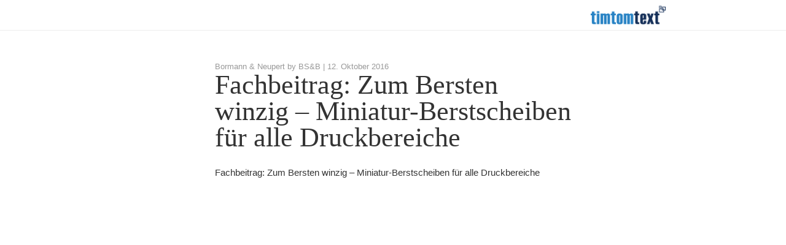

--- FILE ---
content_type: text/html; charset=UTF-8
request_url: https://www.timtomtext.de/2016/10/12/fachbeitrag-zum-bersten-winzig-miniatur-berstscheiben-fuer-alle-druckbereiche/
body_size: 7868
content:
<!DOCTYPE html>
<html lang="de">
<head>
<meta charset="UTF-8">
<meta name="viewport" content="width=device-width, initial-scale=1.0, maximum-scale=1.0, user-scalable=0">
<meta name="description" content="Marketingberatung, Redaktion und Pressearbeit für mittelständische Unternehmen – immer zielgruppengerecht, gerade bei komplexen Themen.">
<title>Fachbeitrag: Zum Bersten winzig &#8211; Miniatur-Berstscheiben für alle Druckbereiche – timtomtext</title>
<link rel="profile" href="http://gmpg.org/xfn/11">
<link rel="pingback" href="https://www.timtomtext.de/xmlrpc.php">
<link rel="stylesheet" type="text/css" href="//cloud.typography.com/76156/639462/css/fonts.css" />
<link rel="shortcut icon" href="https://www.timtomtext.de/wp-content/themes/_ttt/favicon.png" />
<script>
  var BASE_URL = 'https://www.timtomtext.de/wp-content/themes/_ttt';
</script>

<meta name='robots' content='max-image-preview:large' />
<link rel='dns-prefetch' href='//e.issuu.com' />
<link rel="alternate" type="application/rss+xml" title="timtomtext &raquo; Feed" href="https://www.timtomtext.de/feed/" />
<link rel="alternate" type="application/rss+xml" title="timtomtext &raquo; Kommentar-Feed" href="https://www.timtomtext.de/comments/feed/" />
<link rel="alternate" title="oEmbed (JSON)" type="application/json+oembed" href="https://www.timtomtext.de/wp-json/oembed/1.0/embed?url=https%3A%2F%2Fwww.timtomtext.de%2F2016%2F10%2F12%2Ffachbeitrag-zum-bersten-winzig-miniatur-berstscheiben-fuer-alle-druckbereiche%2F" />
<link rel="alternate" title="oEmbed (XML)" type="text/xml+oembed" href="https://www.timtomtext.de/wp-json/oembed/1.0/embed?url=https%3A%2F%2Fwww.timtomtext.de%2F2016%2F10%2F12%2Ffachbeitrag-zum-bersten-winzig-miniatur-berstscheiben-fuer-alle-druckbereiche%2F&#038;format=xml" />
<style id='wp-img-auto-sizes-contain-inline-css' type='text/css'>
img:is([sizes=auto i],[sizes^="auto," i]){contain-intrinsic-size:3000px 1500px}
/*# sourceURL=wp-img-auto-sizes-contain-inline-css */
</style>
<style id='wp-emoji-styles-inline-css' type='text/css'>

	img.wp-smiley, img.emoji {
		display: inline !important;
		border: none !important;
		box-shadow: none !important;
		height: 1em !important;
		width: 1em !important;
		margin: 0 0.07em !important;
		vertical-align: -0.1em !important;
		background: none !important;
		padding: 0 !important;
	}
/*# sourceURL=wp-emoji-styles-inline-css */
</style>
<link rel='stylesheet' id='wp-block-library-css' href='https://www.timtomtext.de/wp-includes/css/dist/block-library/style.min.css?ver=6.9' type='text/css' media='all' />
<style id='global-styles-inline-css' type='text/css'>
:root{--wp--preset--aspect-ratio--square: 1;--wp--preset--aspect-ratio--4-3: 4/3;--wp--preset--aspect-ratio--3-4: 3/4;--wp--preset--aspect-ratio--3-2: 3/2;--wp--preset--aspect-ratio--2-3: 2/3;--wp--preset--aspect-ratio--16-9: 16/9;--wp--preset--aspect-ratio--9-16: 9/16;--wp--preset--color--black: #000000;--wp--preset--color--cyan-bluish-gray: #abb8c3;--wp--preset--color--white: #ffffff;--wp--preset--color--pale-pink: #f78da7;--wp--preset--color--vivid-red: #cf2e2e;--wp--preset--color--luminous-vivid-orange: #ff6900;--wp--preset--color--luminous-vivid-amber: #fcb900;--wp--preset--color--light-green-cyan: #7bdcb5;--wp--preset--color--vivid-green-cyan: #00d084;--wp--preset--color--pale-cyan-blue: #8ed1fc;--wp--preset--color--vivid-cyan-blue: #0693e3;--wp--preset--color--vivid-purple: #9b51e0;--wp--preset--gradient--vivid-cyan-blue-to-vivid-purple: linear-gradient(135deg,rgb(6,147,227) 0%,rgb(155,81,224) 100%);--wp--preset--gradient--light-green-cyan-to-vivid-green-cyan: linear-gradient(135deg,rgb(122,220,180) 0%,rgb(0,208,130) 100%);--wp--preset--gradient--luminous-vivid-amber-to-luminous-vivid-orange: linear-gradient(135deg,rgb(252,185,0) 0%,rgb(255,105,0) 100%);--wp--preset--gradient--luminous-vivid-orange-to-vivid-red: linear-gradient(135deg,rgb(255,105,0) 0%,rgb(207,46,46) 100%);--wp--preset--gradient--very-light-gray-to-cyan-bluish-gray: linear-gradient(135deg,rgb(238,238,238) 0%,rgb(169,184,195) 100%);--wp--preset--gradient--cool-to-warm-spectrum: linear-gradient(135deg,rgb(74,234,220) 0%,rgb(151,120,209) 20%,rgb(207,42,186) 40%,rgb(238,44,130) 60%,rgb(251,105,98) 80%,rgb(254,248,76) 100%);--wp--preset--gradient--blush-light-purple: linear-gradient(135deg,rgb(255,206,236) 0%,rgb(152,150,240) 100%);--wp--preset--gradient--blush-bordeaux: linear-gradient(135deg,rgb(254,205,165) 0%,rgb(254,45,45) 50%,rgb(107,0,62) 100%);--wp--preset--gradient--luminous-dusk: linear-gradient(135deg,rgb(255,203,112) 0%,rgb(199,81,192) 50%,rgb(65,88,208) 100%);--wp--preset--gradient--pale-ocean: linear-gradient(135deg,rgb(255,245,203) 0%,rgb(182,227,212) 50%,rgb(51,167,181) 100%);--wp--preset--gradient--electric-grass: linear-gradient(135deg,rgb(202,248,128) 0%,rgb(113,206,126) 100%);--wp--preset--gradient--midnight: linear-gradient(135deg,rgb(2,3,129) 0%,rgb(40,116,252) 100%);--wp--preset--font-size--small: 13px;--wp--preset--font-size--medium: 20px;--wp--preset--font-size--large: 36px;--wp--preset--font-size--x-large: 42px;--wp--preset--spacing--20: 0.44rem;--wp--preset--spacing--30: 0.67rem;--wp--preset--spacing--40: 1rem;--wp--preset--spacing--50: 1.5rem;--wp--preset--spacing--60: 2.25rem;--wp--preset--spacing--70: 3.38rem;--wp--preset--spacing--80: 5.06rem;--wp--preset--shadow--natural: 6px 6px 9px rgba(0, 0, 0, 0.2);--wp--preset--shadow--deep: 12px 12px 50px rgba(0, 0, 0, 0.4);--wp--preset--shadow--sharp: 6px 6px 0px rgba(0, 0, 0, 0.2);--wp--preset--shadow--outlined: 6px 6px 0px -3px rgb(255, 255, 255), 6px 6px rgb(0, 0, 0);--wp--preset--shadow--crisp: 6px 6px 0px rgb(0, 0, 0);}:where(.is-layout-flex){gap: 0.5em;}:where(.is-layout-grid){gap: 0.5em;}body .is-layout-flex{display: flex;}.is-layout-flex{flex-wrap: wrap;align-items: center;}.is-layout-flex > :is(*, div){margin: 0;}body .is-layout-grid{display: grid;}.is-layout-grid > :is(*, div){margin: 0;}:where(.wp-block-columns.is-layout-flex){gap: 2em;}:where(.wp-block-columns.is-layout-grid){gap: 2em;}:where(.wp-block-post-template.is-layout-flex){gap: 1.25em;}:where(.wp-block-post-template.is-layout-grid){gap: 1.25em;}.has-black-color{color: var(--wp--preset--color--black) !important;}.has-cyan-bluish-gray-color{color: var(--wp--preset--color--cyan-bluish-gray) !important;}.has-white-color{color: var(--wp--preset--color--white) !important;}.has-pale-pink-color{color: var(--wp--preset--color--pale-pink) !important;}.has-vivid-red-color{color: var(--wp--preset--color--vivid-red) !important;}.has-luminous-vivid-orange-color{color: var(--wp--preset--color--luminous-vivid-orange) !important;}.has-luminous-vivid-amber-color{color: var(--wp--preset--color--luminous-vivid-amber) !important;}.has-light-green-cyan-color{color: var(--wp--preset--color--light-green-cyan) !important;}.has-vivid-green-cyan-color{color: var(--wp--preset--color--vivid-green-cyan) !important;}.has-pale-cyan-blue-color{color: var(--wp--preset--color--pale-cyan-blue) !important;}.has-vivid-cyan-blue-color{color: var(--wp--preset--color--vivid-cyan-blue) !important;}.has-vivid-purple-color{color: var(--wp--preset--color--vivid-purple) !important;}.has-black-background-color{background-color: var(--wp--preset--color--black) !important;}.has-cyan-bluish-gray-background-color{background-color: var(--wp--preset--color--cyan-bluish-gray) !important;}.has-white-background-color{background-color: var(--wp--preset--color--white) !important;}.has-pale-pink-background-color{background-color: var(--wp--preset--color--pale-pink) !important;}.has-vivid-red-background-color{background-color: var(--wp--preset--color--vivid-red) !important;}.has-luminous-vivid-orange-background-color{background-color: var(--wp--preset--color--luminous-vivid-orange) !important;}.has-luminous-vivid-amber-background-color{background-color: var(--wp--preset--color--luminous-vivid-amber) !important;}.has-light-green-cyan-background-color{background-color: var(--wp--preset--color--light-green-cyan) !important;}.has-vivid-green-cyan-background-color{background-color: var(--wp--preset--color--vivid-green-cyan) !important;}.has-pale-cyan-blue-background-color{background-color: var(--wp--preset--color--pale-cyan-blue) !important;}.has-vivid-cyan-blue-background-color{background-color: var(--wp--preset--color--vivid-cyan-blue) !important;}.has-vivid-purple-background-color{background-color: var(--wp--preset--color--vivid-purple) !important;}.has-black-border-color{border-color: var(--wp--preset--color--black) !important;}.has-cyan-bluish-gray-border-color{border-color: var(--wp--preset--color--cyan-bluish-gray) !important;}.has-white-border-color{border-color: var(--wp--preset--color--white) !important;}.has-pale-pink-border-color{border-color: var(--wp--preset--color--pale-pink) !important;}.has-vivid-red-border-color{border-color: var(--wp--preset--color--vivid-red) !important;}.has-luminous-vivid-orange-border-color{border-color: var(--wp--preset--color--luminous-vivid-orange) !important;}.has-luminous-vivid-amber-border-color{border-color: var(--wp--preset--color--luminous-vivid-amber) !important;}.has-light-green-cyan-border-color{border-color: var(--wp--preset--color--light-green-cyan) !important;}.has-vivid-green-cyan-border-color{border-color: var(--wp--preset--color--vivid-green-cyan) !important;}.has-pale-cyan-blue-border-color{border-color: var(--wp--preset--color--pale-cyan-blue) !important;}.has-vivid-cyan-blue-border-color{border-color: var(--wp--preset--color--vivid-cyan-blue) !important;}.has-vivid-purple-border-color{border-color: var(--wp--preset--color--vivid-purple) !important;}.has-vivid-cyan-blue-to-vivid-purple-gradient-background{background: var(--wp--preset--gradient--vivid-cyan-blue-to-vivid-purple) !important;}.has-light-green-cyan-to-vivid-green-cyan-gradient-background{background: var(--wp--preset--gradient--light-green-cyan-to-vivid-green-cyan) !important;}.has-luminous-vivid-amber-to-luminous-vivid-orange-gradient-background{background: var(--wp--preset--gradient--luminous-vivid-amber-to-luminous-vivid-orange) !important;}.has-luminous-vivid-orange-to-vivid-red-gradient-background{background: var(--wp--preset--gradient--luminous-vivid-orange-to-vivid-red) !important;}.has-very-light-gray-to-cyan-bluish-gray-gradient-background{background: var(--wp--preset--gradient--very-light-gray-to-cyan-bluish-gray) !important;}.has-cool-to-warm-spectrum-gradient-background{background: var(--wp--preset--gradient--cool-to-warm-spectrum) !important;}.has-blush-light-purple-gradient-background{background: var(--wp--preset--gradient--blush-light-purple) !important;}.has-blush-bordeaux-gradient-background{background: var(--wp--preset--gradient--blush-bordeaux) !important;}.has-luminous-dusk-gradient-background{background: var(--wp--preset--gradient--luminous-dusk) !important;}.has-pale-ocean-gradient-background{background: var(--wp--preset--gradient--pale-ocean) !important;}.has-electric-grass-gradient-background{background: var(--wp--preset--gradient--electric-grass) !important;}.has-midnight-gradient-background{background: var(--wp--preset--gradient--midnight) !important;}.has-small-font-size{font-size: var(--wp--preset--font-size--small) !important;}.has-medium-font-size{font-size: var(--wp--preset--font-size--medium) !important;}.has-large-font-size{font-size: var(--wp--preset--font-size--large) !important;}.has-x-large-font-size{font-size: var(--wp--preset--font-size--x-large) !important;}
/*# sourceURL=global-styles-inline-css */
</style>

<style id='classic-theme-styles-inline-css' type='text/css'>
/*! This file is auto-generated */
.wp-block-button__link{color:#fff;background-color:#32373c;border-radius:9999px;box-shadow:none;text-decoration:none;padding:calc(.667em + 2px) calc(1.333em + 2px);font-size:1.125em}.wp-block-file__button{background:#32373c;color:#fff;text-decoration:none}
/*# sourceURL=/wp-includes/css/classic-themes.min.css */
</style>
<link rel='stylesheet' id='mediaelement-css' href='https://www.timtomtext.de/wp-includes/js/mediaelement/mediaelementplayer-legacy.min.css?ver=4.2.17' type='text/css' media='all' />
<link rel='stylesheet' id='wp-mediaelement-css' href='https://www.timtomtext.de/wp-includes/js/mediaelement/wp-mediaelement.min.css?ver=6.9' type='text/css' media='all' />
<link rel='stylesheet' id='ttt-style-css' href='https://www.timtomtext.de/wp-content/themes/_ttt/style.css?ver=6.9' type='text/css' media='all' />
<link rel='stylesheet' id='ttt-fontello-css' href='https://www.timtomtext.de/wp-content/themes/_ttt/stylesheets/ttt-fontello/css/ttt-ft.css?ver=6.9' type='text/css' media='all' />
<link rel='stylesheet' id='ttt-style-main-css' href='https://www.timtomtext.de/wp-content/themes/_ttt/stylesheets/ttt.css?ver=6.9' type='text/css' media='all' />
<script type="text/javascript" src="https://www.timtomtext.de/wp-includes/js/jquery/jquery.min.js?ver=3.7.1" id="jquery-core-js"></script>
<script type="text/javascript" src="https://www.timtomtext.de/wp-includes/js/jquery/jquery-migrate.min.js?ver=3.4.1" id="jquery-migrate-js"></script>
<script type="text/javascript" src="https://www.timtomtext.de/wp-content/themes/_ttt/js/vendor/modernizr.custom.js?ver=20120206" id="ttt-modernizr-js"></script>
<link rel="https://api.w.org/" href="https://www.timtomtext.de/wp-json/" /><link rel="alternate" title="JSON" type="application/json" href="https://www.timtomtext.de/wp-json/wp/v2/posts/2689" /><link rel="EditURI" type="application/rsd+xml" title="RSD" href="https://www.timtomtext.de/xmlrpc.php?rsd" />
<meta name="generator" content="WordPress 6.9" />
<link rel="canonical" href="https://www.timtomtext.de/2016/10/12/fachbeitrag-zum-bersten-winzig-miniatur-berstscheiben-fuer-alle-druckbereiche/" />
<link rel='shortlink' href='https://www.timtomtext.de/?p=2689' />
</head>

<body class="wp-singular post-template-default single single-post postid-2689 single-format-status wp-theme-_ttt group-blog">
<div id="page" class="hfeed site">

	
	<header id="masthead" class="site-header small" role="banner">
		<div class="content-width">
			<div class="site-branding">
				<a href="https://www.timtomtext.de/" rel="home">
          <h1 class="site-title">
					  timtomtext          </h1>
				</a>
			</div>

      
            
		</div>
	</header><!-- #masthead -->

	<div id="content" class="content-wrapper">

	<div id="primary" class="content-width">


		<main id="main" class="site-main" role="main">

		

			

<article id="post-2689" class="post-2689 post type-post status-publish format-status hentry category-allgemein post_format-post-format-status business_domains-public_relations customer-bormann-neupert-by-bsb publication_medium-pharmafood domain-public_relations">
	<header class="entry-header">
		<div class="entry-meta">

              Bormann &amp; Neupert by BS&amp;B |
      
      <span class="posted-on"><time class="entry-date published" datetime="2016-10-12T15:11:23+02:00">12. Oktober 2016</time><time class="updated" datetime="2016-10-14T15:12:41+02:00">14. Oktober 2016</time></span>		</div><!-- .entry-meta -->
    
		<h1 class="entry-title">Fachbeitrag: Zum Bersten winzig &#8211; Miniatur-Berstscheiben für alle Druckbereiche</h1>

	</header><!-- .entry-header -->

	<div class="entry-content">
		<p>Fachbeitrag: Zum Bersten winzig &#8211; Miniatur-Berstscheiben für alle Druckbereiche</p>
	</div><!-- .entry-content -->

	<footer class="entry-meta">
    
    
		
	</footer><!-- .entry-meta -->
</article><!-- #post-## -->

		
		</main><!-- #main -->


	</div><!-- #primary -->

	<div id="secondary" class="widget-area content-width" role="complementary">
				
			<!--<aside id="search" class="widget widget_search">
							</aside>-->

			<!-- <aside id="archives" class="widget">
				<h1 class="widget-title">Archives</h1>
				<ul>
						<li><a href='https://www.timtomtext.de/2026/01/'>Januar 2026</a></li>
	<li><a href='https://www.timtomtext.de/2025/12/'>Dezember 2025</a></li>
	<li><a href='https://www.timtomtext.de/2025/11/'>November 2025</a></li>
	<li><a href='https://www.timtomtext.de/2025/10/'>Oktober 2025</a></li>
	<li><a href='https://www.timtomtext.de/2025/09/'>September 2025</a></li>
	<li><a href='https://www.timtomtext.de/2025/08/'>August 2025</a></li>
	<li><a href='https://www.timtomtext.de/2025/07/'>Juli 2025</a></li>
	<li><a href='https://www.timtomtext.de/2025/06/'>Juni 2025</a></li>
	<li><a href='https://www.timtomtext.de/2025/05/'>Mai 2025</a></li>
	<li><a href='https://www.timtomtext.de/2025/04/'>April 2025</a></li>
	<li><a href='https://www.timtomtext.de/2025/03/'>März 2025</a></li>
	<li><a href='https://www.timtomtext.de/2025/02/'>Februar 2025</a></li>
	<li><a href='https://www.timtomtext.de/2025/01/'>Januar 2025</a></li>
	<li><a href='https://www.timtomtext.de/2024/12/'>Dezember 2024</a></li>
	<li><a href='https://www.timtomtext.de/2024/11/'>November 2024</a></li>
	<li><a href='https://www.timtomtext.de/2024/10/'>Oktober 2024</a></li>
	<li><a href='https://www.timtomtext.de/2024/09/'>September 2024</a></li>
	<li><a href='https://www.timtomtext.de/2024/08/'>August 2024</a></li>
	<li><a href='https://www.timtomtext.de/2024/07/'>Juli 2024</a></li>
	<li><a href='https://www.timtomtext.de/2024/06/'>Juni 2024</a></li>
	<li><a href='https://www.timtomtext.de/2024/05/'>Mai 2024</a></li>
	<li><a href='https://www.timtomtext.de/2024/04/'>April 2024</a></li>
	<li><a href='https://www.timtomtext.de/2024/03/'>März 2024</a></li>
	<li><a href='https://www.timtomtext.de/2024/02/'>Februar 2024</a></li>
	<li><a href='https://www.timtomtext.de/2024/01/'>Januar 2024</a></li>
	<li><a href='https://www.timtomtext.de/2023/12/'>Dezember 2023</a></li>
	<li><a href='https://www.timtomtext.de/2023/11/'>November 2023</a></li>
	<li><a href='https://www.timtomtext.de/2023/10/'>Oktober 2023</a></li>
	<li><a href='https://www.timtomtext.de/2023/09/'>September 2023</a></li>
	<li><a href='https://www.timtomtext.de/2023/08/'>August 2023</a></li>
	<li><a href='https://www.timtomtext.de/2023/07/'>Juli 2023</a></li>
	<li><a href='https://www.timtomtext.de/2023/06/'>Juni 2023</a></li>
	<li><a href='https://www.timtomtext.de/2023/05/'>Mai 2023</a></li>
	<li><a href='https://www.timtomtext.de/2023/04/'>April 2023</a></li>
	<li><a href='https://www.timtomtext.de/2023/03/'>März 2023</a></li>
	<li><a href='https://www.timtomtext.de/2023/02/'>Februar 2023</a></li>
	<li><a href='https://www.timtomtext.de/2023/01/'>Januar 2023</a></li>
	<li><a href='https://www.timtomtext.de/2022/12/'>Dezember 2022</a></li>
	<li><a href='https://www.timtomtext.de/2022/11/'>November 2022</a></li>
	<li><a href='https://www.timtomtext.de/2022/10/'>Oktober 2022</a></li>
	<li><a href='https://www.timtomtext.de/2022/09/'>September 2022</a></li>
	<li><a href='https://www.timtomtext.de/2022/08/'>August 2022</a></li>
	<li><a href='https://www.timtomtext.de/2022/07/'>Juli 2022</a></li>
	<li><a href='https://www.timtomtext.de/2022/06/'>Juni 2022</a></li>
	<li><a href='https://www.timtomtext.de/2022/05/'>Mai 2022</a></li>
	<li><a href='https://www.timtomtext.de/2022/04/'>April 2022</a></li>
	<li><a href='https://www.timtomtext.de/2022/03/'>März 2022</a></li>
	<li><a href='https://www.timtomtext.de/2022/02/'>Februar 2022</a></li>
	<li><a href='https://www.timtomtext.de/2022/01/'>Januar 2022</a></li>
	<li><a href='https://www.timtomtext.de/2021/12/'>Dezember 2021</a></li>
	<li><a href='https://www.timtomtext.de/2021/11/'>November 2021</a></li>
	<li><a href='https://www.timtomtext.de/2021/10/'>Oktober 2021</a></li>
	<li><a href='https://www.timtomtext.de/2021/09/'>September 2021</a></li>
	<li><a href='https://www.timtomtext.de/2021/08/'>August 2021</a></li>
	<li><a href='https://www.timtomtext.de/2021/07/'>Juli 2021</a></li>
	<li><a href='https://www.timtomtext.de/2021/06/'>Juni 2021</a></li>
	<li><a href='https://www.timtomtext.de/2021/05/'>Mai 2021</a></li>
	<li><a href='https://www.timtomtext.de/2021/04/'>April 2021</a></li>
	<li><a href='https://www.timtomtext.de/2021/03/'>März 2021</a></li>
	<li><a href='https://www.timtomtext.de/2021/02/'>Februar 2021</a></li>
	<li><a href='https://www.timtomtext.de/2021/01/'>Januar 2021</a></li>
	<li><a href='https://www.timtomtext.de/2020/12/'>Dezember 2020</a></li>
	<li><a href='https://www.timtomtext.de/2020/11/'>November 2020</a></li>
	<li><a href='https://www.timtomtext.de/2020/10/'>Oktober 2020</a></li>
	<li><a href='https://www.timtomtext.de/2020/09/'>September 2020</a></li>
	<li><a href='https://www.timtomtext.de/2020/08/'>August 2020</a></li>
	<li><a href='https://www.timtomtext.de/2020/07/'>Juli 2020</a></li>
	<li><a href='https://www.timtomtext.de/2020/06/'>Juni 2020</a></li>
	<li><a href='https://www.timtomtext.de/2020/05/'>Mai 2020</a></li>
	<li><a href='https://www.timtomtext.de/2020/04/'>April 2020</a></li>
	<li><a href='https://www.timtomtext.de/2020/03/'>März 2020</a></li>
	<li><a href='https://www.timtomtext.de/2020/02/'>Februar 2020</a></li>
	<li><a href='https://www.timtomtext.de/2020/01/'>Januar 2020</a></li>
	<li><a href='https://www.timtomtext.de/2019/12/'>Dezember 2019</a></li>
	<li><a href='https://www.timtomtext.de/2019/11/'>November 2019</a></li>
	<li><a href='https://www.timtomtext.de/2019/10/'>Oktober 2019</a></li>
	<li><a href='https://www.timtomtext.de/2019/09/'>September 2019</a></li>
	<li><a href='https://www.timtomtext.de/2019/08/'>August 2019</a></li>
	<li><a href='https://www.timtomtext.de/2019/07/'>Juli 2019</a></li>
	<li><a href='https://www.timtomtext.de/2019/06/'>Juni 2019</a></li>
	<li><a href='https://www.timtomtext.de/2019/05/'>Mai 2019</a></li>
	<li><a href='https://www.timtomtext.de/2019/04/'>April 2019</a></li>
	<li><a href='https://www.timtomtext.de/2019/03/'>März 2019</a></li>
	<li><a href='https://www.timtomtext.de/2019/02/'>Februar 2019</a></li>
	<li><a href='https://www.timtomtext.de/2019/01/'>Januar 2019</a></li>
	<li><a href='https://www.timtomtext.de/2018/12/'>Dezember 2018</a></li>
	<li><a href='https://www.timtomtext.de/2018/11/'>November 2018</a></li>
	<li><a href='https://www.timtomtext.de/2018/10/'>Oktober 2018</a></li>
	<li><a href='https://www.timtomtext.de/2018/09/'>September 2018</a></li>
	<li><a href='https://www.timtomtext.de/2018/08/'>August 2018</a></li>
	<li><a href='https://www.timtomtext.de/2018/07/'>Juli 2018</a></li>
	<li><a href='https://www.timtomtext.de/2018/06/'>Juni 2018</a></li>
	<li><a href='https://www.timtomtext.de/2018/05/'>Mai 2018</a></li>
	<li><a href='https://www.timtomtext.de/2018/04/'>April 2018</a></li>
	<li><a href='https://www.timtomtext.de/2018/03/'>März 2018</a></li>
	<li><a href='https://www.timtomtext.de/2018/02/'>Februar 2018</a></li>
	<li><a href='https://www.timtomtext.de/2018/01/'>Januar 2018</a></li>
	<li><a href='https://www.timtomtext.de/2017/12/'>Dezember 2017</a></li>
	<li><a href='https://www.timtomtext.de/2017/11/'>November 2017</a></li>
	<li><a href='https://www.timtomtext.de/2017/10/'>Oktober 2017</a></li>
	<li><a href='https://www.timtomtext.de/2017/09/'>September 2017</a></li>
	<li><a href='https://www.timtomtext.de/2017/08/'>August 2017</a></li>
	<li><a href='https://www.timtomtext.de/2017/07/'>Juli 2017</a></li>
	<li><a href='https://www.timtomtext.de/2017/06/'>Juni 2017</a></li>
	<li><a href='https://www.timtomtext.de/2017/05/'>Mai 2017</a></li>
	<li><a href='https://www.timtomtext.de/2017/04/'>April 2017</a></li>
	<li><a href='https://www.timtomtext.de/2017/03/'>März 2017</a></li>
	<li><a href='https://www.timtomtext.de/2017/02/'>Februar 2017</a></li>
	<li><a href='https://www.timtomtext.de/2017/01/'>Januar 2017</a></li>
	<li><a href='https://www.timtomtext.de/2016/12/'>Dezember 2016</a></li>
	<li><a href='https://www.timtomtext.de/2016/11/'>November 2016</a></li>
	<li><a href='https://www.timtomtext.de/2016/10/'>Oktober 2016</a></li>
	<li><a href='https://www.timtomtext.de/2016/09/'>September 2016</a></li>
	<li><a href='https://www.timtomtext.de/2016/08/'>August 2016</a></li>
	<li><a href='https://www.timtomtext.de/2016/07/'>Juli 2016</a></li>
	<li><a href='https://www.timtomtext.de/2016/06/'>Juni 2016</a></li>
	<li><a href='https://www.timtomtext.de/2016/05/'>Mai 2016</a></li>
	<li><a href='https://www.timtomtext.de/2016/04/'>April 2016</a></li>
	<li><a href='https://www.timtomtext.de/2016/03/'>März 2016</a></li>
	<li><a href='https://www.timtomtext.de/2016/02/'>Februar 2016</a></li>
	<li><a href='https://www.timtomtext.de/2016/01/'>Januar 2016</a></li>
	<li><a href='https://www.timtomtext.de/2015/12/'>Dezember 2015</a></li>
	<li><a href='https://www.timtomtext.de/2015/11/'>November 2015</a></li>
	<li><a href='https://www.timtomtext.de/2015/10/'>Oktober 2015</a></li>
	<li><a href='https://www.timtomtext.de/2015/09/'>September 2015</a></li>
	<li><a href='https://www.timtomtext.de/2015/08/'>August 2015</a></li>
	<li><a href='https://www.timtomtext.de/2015/07/'>Juli 2015</a></li>
	<li><a href='https://www.timtomtext.de/2015/06/'>Juni 2015</a></li>
	<li><a href='https://www.timtomtext.de/2015/05/'>Mai 2015</a></li>
	<li><a href='https://www.timtomtext.de/2015/04/'>April 2015</a></li>
	<li><a href='https://www.timtomtext.de/2015/03/'>März 2015</a></li>
	<li><a href='https://www.timtomtext.de/2015/02/'>Februar 2015</a></li>
	<li><a href='https://www.timtomtext.de/2015/01/'>Januar 2015</a></li>
	<li><a href='https://www.timtomtext.de/2014/12/'>Dezember 2014</a></li>
	<li><a href='https://www.timtomtext.de/2014/11/'>November 2014</a></li>
	<li><a href='https://www.timtomtext.de/2014/10/'>Oktober 2014</a></li>
	<li><a href='https://www.timtomtext.de/2014/09/'>September 2014</a></li>
	<li><a href='https://www.timtomtext.de/2014/08/'>August 2014</a></li>
	<li><a href='https://www.timtomtext.de/2014/07/'>Juli 2014</a></li>
	<li><a href='https://www.timtomtext.de/2014/06/'>Juni 2014</a></li>
	<li><a href='https://www.timtomtext.de/2014/05/'>Mai 2014</a></li>
	<li><a href='https://www.timtomtext.de/2014/04/'>April 2014</a></li>
	<li><a href='https://www.timtomtext.de/2014/03/'>März 2014</a></li>
	<li><a href='https://www.timtomtext.de/2014/02/'>Februar 2014</a></li>
	<li><a href='https://www.timtomtext.de/2014/01/'>Januar 2014</a></li>
	<li><a href='https://www.timtomtext.de/2013/12/'>Dezember 2013</a></li>
	<li><a href='https://www.timtomtext.de/2013/11/'>November 2013</a></li>
	<li><a href='https://www.timtomtext.de/2013/10/'>Oktober 2013</a></li>
	<li><a href='https://www.timtomtext.de/2013/09/'>September 2013</a></li>
	<li><a href='https://www.timtomtext.de/2013/08/'>August 2013</a></li>
	<li><a href='https://www.timtomtext.de/2013/07/'>Juli 2013</a></li>
	<li><a href='https://www.timtomtext.de/2013/06/'>Juni 2013</a></li>
	<li><a href='https://www.timtomtext.de/2013/05/'>Mai 2013</a></li>
	<li><a href='https://www.timtomtext.de/2013/04/'>April 2013</a></li>
	<li><a href='https://www.timtomtext.de/2013/03/'>März 2013</a></li>
	<li><a href='https://www.timtomtext.de/2013/02/'>Februar 2013</a></li>
	<li><a href='https://www.timtomtext.de/2013/01/'>Januar 2013</a></li>
	<li><a href='https://www.timtomtext.de/2012/11/'>November 2012</a></li>
	<li><a href='https://www.timtomtext.de/2012/10/'>Oktober 2012</a></li>
	<li><a href='https://www.timtomtext.de/2012/08/'>August 2012</a></li>
	<li><a href='https://www.timtomtext.de/2012/06/'>Juni 2012</a></li>
	<li><a href='https://www.timtomtext.de/2012/05/'>Mai 2012</a></li>
	<li><a href='https://www.timtomtext.de/2012/01/'>Januar 2012</a></li>
	<li><a href='https://www.timtomtext.de/2011/08/'>August 2011</a></li>
	<li><a href='https://www.timtomtext.de/2011/05/'>Mai 2011</a></li>
				</ul>
			</aside>

			<aside id="meta" class="widget">
				<h1 class="widget-title">Meta</h1>
				<ul>
										<li><a href="https://www.timtomtext.de/wp-login.php">Anmelden</a></li>
									</ul>
			</aside> -->

			</div><!-- #secondary -->

	</div><!-- #content -->

  
	<footer id="colophon" class="site-footer footer-container" role="contentinfo">
	</footer><!-- #colophon -->


</div><!-- #page -->

<div class="modal fade" id="the-modal" tabindex="-1" role="dialog" aria-hidden="true">
  <div class="modal-dialog">
    <div class="modal-content">
      <div class="modal-header">

<!--        <a href="#" class="close pull-left" data-dismiss="modal">zurück</a>-->
        <!--<h1 class="site-title">
                  </h1>-->
        <a href="#" class="close close-large pull-right" data-dismiss="modal">&times;</a>
      </div>
      <div class="modal-body">
      </div>

      <div class="modal-footer">
<!--        <a href="#" class="close" data-dismiss="modal">zurück</a>-->
      </div>
    </div><!-- /.modal-content -->
  </div><!-- /.modal-dialog -->
</div><!-- /.modal --><script type="text/template" id="ttt-map-info">
  <div id="content">
    <div id="siteNotice"></div>
      <h3 id="firstHeading" class="firstHeading">timtomtext</h3>
      <div id="bodyContent">
        Zollernstraße 39 <br/>
        52070 Aachen <br />
        <a href="tel:+492419901660">0241 9901660</a><br />
        <a href="mailto:text@timtomtext.de">text@timtomtext.de</a>
      </div>
    </div>
  </div>
</script>
<script type="speculationrules">
{"prefetch":[{"source":"document","where":{"and":[{"href_matches":"/*"},{"not":{"href_matches":["/wp-*.php","/wp-admin/*","/wp-content/uploads/*","/wp-content/*","/wp-content/plugins/*","/wp-content/themes/_ttt/*","/*\\?(.+)"]}},{"not":{"selector_matches":"a[rel~=\"nofollow\"]"}},{"not":{"selector_matches":".no-prefetch, .no-prefetch a"}}]},"eagerness":"conservative"}]}
</script>
<script type="text/javascript" id="mediaelement-core-js-before">
/* <![CDATA[ */
var mejsL10n = {"language":"de","strings":{"mejs.download-file":"Datei herunterladen","mejs.install-flash":"Du verwendest einen Browser, der nicht den Flash-Player aktiviert oder installiert hat. Bitte aktiviere dein Flash-Player-Plugin oder lade die neueste Version von https://get.adobe.com/flashplayer/ herunter","mejs.fullscreen":"Vollbild","mejs.play":"Wiedergeben","mejs.pause":"Pausieren","mejs.time-slider":"Zeit-Schieberegler","mejs.time-help-text":"Benutze die Pfeiltasten Links/Rechts, um 1\u00a0Sekunde vor- oder zur\u00fcckzuspringen. Mit den Pfeiltasten Hoch/Runter kannst du um 10\u00a0Sekunden vor- oder zur\u00fcckspringen.","mejs.live-broadcast":"Live-\u00dcbertragung","mejs.volume-help-text":"Pfeiltasten Hoch/Runter benutzen, um die Lautst\u00e4rke zu regeln.","mejs.unmute":"Lautschalten","mejs.mute":"Stummschalten","mejs.volume-slider":"Lautst\u00e4rkeregler","mejs.video-player":"Video-Player","mejs.audio-player":"Audio-Player","mejs.captions-subtitles":"Untertitel","mejs.captions-chapters":"Kapitel","mejs.none":"Keine","mejs.afrikaans":"Afrikaans","mejs.albanian":"Albanisch","mejs.arabic":"Arabisch","mejs.belarusian":"Wei\u00dfrussisch","mejs.bulgarian":"Bulgarisch","mejs.catalan":"Katalanisch","mejs.chinese":"Chinesisch","mejs.chinese-simplified":"Chinesisch (vereinfacht)","mejs.chinese-traditional":"Chinesisch (traditionell)","mejs.croatian":"Kroatisch","mejs.czech":"Tschechisch","mejs.danish":"D\u00e4nisch","mejs.dutch":"Niederl\u00e4ndisch","mejs.english":"Englisch","mejs.estonian":"Estnisch","mejs.filipino":"Filipino","mejs.finnish":"Finnisch","mejs.french":"Franz\u00f6sisch","mejs.galician":"Galicisch","mejs.german":"Deutsch","mejs.greek":"Griechisch","mejs.haitian-creole":"Haitianisch-Kreolisch","mejs.hebrew":"Hebr\u00e4isch","mejs.hindi":"Hindi","mejs.hungarian":"Ungarisch","mejs.icelandic":"Isl\u00e4ndisch","mejs.indonesian":"Indonesisch","mejs.irish":"Irisch","mejs.italian":"Italienisch","mejs.japanese":"Japanisch","mejs.korean":"Koreanisch","mejs.latvian":"Lettisch","mejs.lithuanian":"Litauisch","mejs.macedonian":"Mazedonisch","mejs.malay":"Malaiisch","mejs.maltese":"Maltesisch","mejs.norwegian":"Norwegisch","mejs.persian":"Persisch","mejs.polish":"Polnisch","mejs.portuguese":"Portugiesisch","mejs.romanian":"Rum\u00e4nisch","mejs.russian":"Russisch","mejs.serbian":"Serbisch","mejs.slovak":"Slowakisch","mejs.slovenian":"Slowenisch","mejs.spanish":"Spanisch","mejs.swahili":"Suaheli","mejs.swedish":"Schwedisch","mejs.tagalog":"Tagalog","mejs.thai":"Thai","mejs.turkish":"T\u00fcrkisch","mejs.ukrainian":"Ukrainisch","mejs.vietnamese":"Vietnamesisch","mejs.welsh":"Walisisch","mejs.yiddish":"Jiddisch"}};
var mejsL10n = {"language":"de","strings":{"mejs.download-file":"Datei herunterladen","mejs.install-flash":"Du verwendest einen Browser, der nicht den Flash-Player aktiviert oder installiert hat. Bitte aktiviere dein Flash-Player-Plugin oder lade die neueste Version von https://get.adobe.com/flashplayer/ herunter","mejs.fullscreen":"Vollbild","mejs.play":"Wiedergeben","mejs.pause":"Pausieren","mejs.time-slider":"Zeit-Schieberegler","mejs.time-help-text":"Benutze die Pfeiltasten Links/Rechts, um 1\u00a0Sekunde vor- oder zur\u00fcckzuspringen. Mit den Pfeiltasten Hoch/Runter kannst du um 10\u00a0Sekunden vor- oder zur\u00fcckspringen.","mejs.live-broadcast":"Live-\u00dcbertragung","mejs.volume-help-text":"Pfeiltasten Hoch/Runter benutzen, um die Lautst\u00e4rke zu regeln.","mejs.unmute":"Lautschalten","mejs.mute":"Stummschalten","mejs.volume-slider":"Lautst\u00e4rkeregler","mejs.video-player":"Video-Player","mejs.audio-player":"Audio-Player","mejs.captions-subtitles":"Untertitel","mejs.captions-chapters":"Kapitel","mejs.none":"Keine","mejs.afrikaans":"Afrikaans","mejs.albanian":"Albanisch","mejs.arabic":"Arabisch","mejs.belarusian":"Wei\u00dfrussisch","mejs.bulgarian":"Bulgarisch","mejs.catalan":"Katalanisch","mejs.chinese":"Chinesisch","mejs.chinese-simplified":"Chinesisch (vereinfacht)","mejs.chinese-traditional":"Chinesisch (traditionell)","mejs.croatian":"Kroatisch","mejs.czech":"Tschechisch","mejs.danish":"D\u00e4nisch","mejs.dutch":"Niederl\u00e4ndisch","mejs.english":"Englisch","mejs.estonian":"Estnisch","mejs.filipino":"Filipino","mejs.finnish":"Finnisch","mejs.french":"Franz\u00f6sisch","mejs.galician":"Galicisch","mejs.german":"Deutsch","mejs.greek":"Griechisch","mejs.haitian-creole":"Haitianisch-Kreolisch","mejs.hebrew":"Hebr\u00e4isch","mejs.hindi":"Hindi","mejs.hungarian":"Ungarisch","mejs.icelandic":"Isl\u00e4ndisch","mejs.indonesian":"Indonesisch","mejs.irish":"Irisch","mejs.italian":"Italienisch","mejs.japanese":"Japanisch","mejs.korean":"Koreanisch","mejs.latvian":"Lettisch","mejs.lithuanian":"Litauisch","mejs.macedonian":"Mazedonisch","mejs.malay":"Malaiisch","mejs.maltese":"Maltesisch","mejs.norwegian":"Norwegisch","mejs.persian":"Persisch","mejs.polish":"Polnisch","mejs.portuguese":"Portugiesisch","mejs.romanian":"Rum\u00e4nisch","mejs.russian":"Russisch","mejs.serbian":"Serbisch","mejs.slovak":"Slowakisch","mejs.slovenian":"Slowenisch","mejs.spanish":"Spanisch","mejs.swahili":"Suaheli","mejs.swedish":"Schwedisch","mejs.tagalog":"Tagalog","mejs.thai":"Thai","mejs.turkish":"T\u00fcrkisch","mejs.ukrainian":"Ukrainisch","mejs.vietnamese":"Vietnamesisch","mejs.welsh":"Walisisch","mejs.yiddish":"Jiddisch"}};
//# sourceURL=mediaelement-core-js-before
/* ]]> */
</script>
<script type="text/javascript" src="https://www.timtomtext.de/wp-includes/js/mediaelement/mediaelement-and-player.min.js?ver=4.2.17" id="mediaelement-core-js"></script>
<script type="text/javascript" src="https://www.timtomtext.de/wp-includes/js/mediaelement/mediaelement-migrate.min.js?ver=6.9" id="mediaelement-migrate-js"></script>
<script type="text/javascript" id="mediaelement-js-extra">
/* <![CDATA[ */
var _wpmejsSettings = {"pluginPath":"/wp-includes/js/mediaelement/","classPrefix":"mejs-","stretching":"responsive","audioShortcodeLibrary":"mediaelement","videoShortcodeLibrary":"mediaelement"};
var _wpmejsSettings = {"pluginPath":"/wp-includes/js/mediaelement/","classPrefix":"mejs-","stretching":"responsive","audioShortcodeLibrary":"mediaelement","videoShortcodeLibrary":"mediaelement"};
//# sourceURL=mediaelement-js-extra
/* ]]> */
</script>
<script type="text/javascript" src="https://www.timtomtext.de/wp-includes/js/mediaelement/wp-mediaelement.min.js?ver=6.9" id="wp-mediaelement-js"></script>
<script type="text/javascript" src="https://www.timtomtext.de/wp-content/themes/_ttt/js/navigation.js?ver=20120206" id="ttt-navigation-js"></script>
<script type="text/javascript" src="https://www.timtomtext.de/wp-content/themes/_ttt/js/vendor/bootstrap/scrollspy.js?ver=20120206" id="ttt-bootstrap-scrollspy-js"></script>
<script type="text/javascript" src="https://www.timtomtext.de/wp-content/themes/_ttt/js/vendor/bootstrap/modal.js?ver=20120206" id="ttt-bootstrap-modal-js"></script>
<script type="text/javascript" src="https://www.timtomtext.de/wp-content/themes/_ttt/js/vendor/jquery.isotope.js?ver=20120206" id="ttt-isotope-js"></script>
<script type="text/javascript" src="https://www.timtomtext.de/wp-content/themes/_ttt/js/vendor/jquery.ba-throttle-debounce.js?ver=20120206" id="ttt-debounce-js"></script>
<script type="text/javascript" src="https://www.timtomtext.de/wp-content/themes/_ttt/js/vendor/jquery.smooth-scroll.min.js?ver=20120206" id="ttt-smoothscroll-js"></script>
<script type="text/javascript" src="https://www.timtomtext.de/wp-content/themes/_ttt/js/ttt.js?ver=20120206" id="ttt-init-js"></script>
<script type="text/javascript" src="//e.issuu.com/embed.js?ver=6.9" id="issuu-js"></script>
<script id="wp-emoji-settings" type="application/json">
{"baseUrl":"https://s.w.org/images/core/emoji/17.0.2/72x72/","ext":".png","svgUrl":"https://s.w.org/images/core/emoji/17.0.2/svg/","svgExt":".svg","source":{"concatemoji":"https://www.timtomtext.de/wp-includes/js/wp-emoji-release.min.js?ver=6.9"}}
</script>
<script type="module">
/* <![CDATA[ */
/*! This file is auto-generated */
const a=JSON.parse(document.getElementById("wp-emoji-settings").textContent),o=(window._wpemojiSettings=a,"wpEmojiSettingsSupports"),s=["flag","emoji"];function i(e){try{var t={supportTests:e,timestamp:(new Date).valueOf()};sessionStorage.setItem(o,JSON.stringify(t))}catch(e){}}function c(e,t,n){e.clearRect(0,0,e.canvas.width,e.canvas.height),e.fillText(t,0,0);t=new Uint32Array(e.getImageData(0,0,e.canvas.width,e.canvas.height).data);e.clearRect(0,0,e.canvas.width,e.canvas.height),e.fillText(n,0,0);const a=new Uint32Array(e.getImageData(0,0,e.canvas.width,e.canvas.height).data);return t.every((e,t)=>e===a[t])}function p(e,t){e.clearRect(0,0,e.canvas.width,e.canvas.height),e.fillText(t,0,0);var n=e.getImageData(16,16,1,1);for(let e=0;e<n.data.length;e++)if(0!==n.data[e])return!1;return!0}function u(e,t,n,a){switch(t){case"flag":return n(e,"\ud83c\udff3\ufe0f\u200d\u26a7\ufe0f","\ud83c\udff3\ufe0f\u200b\u26a7\ufe0f")?!1:!n(e,"\ud83c\udde8\ud83c\uddf6","\ud83c\udde8\u200b\ud83c\uddf6")&&!n(e,"\ud83c\udff4\udb40\udc67\udb40\udc62\udb40\udc65\udb40\udc6e\udb40\udc67\udb40\udc7f","\ud83c\udff4\u200b\udb40\udc67\u200b\udb40\udc62\u200b\udb40\udc65\u200b\udb40\udc6e\u200b\udb40\udc67\u200b\udb40\udc7f");case"emoji":return!a(e,"\ud83e\u1fac8")}return!1}function f(e,t,n,a){let r;const o=(r="undefined"!=typeof WorkerGlobalScope&&self instanceof WorkerGlobalScope?new OffscreenCanvas(300,150):document.createElement("canvas")).getContext("2d",{willReadFrequently:!0}),s=(o.textBaseline="top",o.font="600 32px Arial",{});return e.forEach(e=>{s[e]=t(o,e,n,a)}),s}function r(e){var t=document.createElement("script");t.src=e,t.defer=!0,document.head.appendChild(t)}a.supports={everything:!0,everythingExceptFlag:!0},new Promise(t=>{let n=function(){try{var e=JSON.parse(sessionStorage.getItem(o));if("object"==typeof e&&"number"==typeof e.timestamp&&(new Date).valueOf()<e.timestamp+604800&&"object"==typeof e.supportTests)return e.supportTests}catch(e){}return null}();if(!n){if("undefined"!=typeof Worker&&"undefined"!=typeof OffscreenCanvas&&"undefined"!=typeof URL&&URL.createObjectURL&&"undefined"!=typeof Blob)try{var e="postMessage("+f.toString()+"("+[JSON.stringify(s),u.toString(),c.toString(),p.toString()].join(",")+"));",a=new Blob([e],{type:"text/javascript"});const r=new Worker(URL.createObjectURL(a),{name:"wpTestEmojiSupports"});return void(r.onmessage=e=>{i(n=e.data),r.terminate(),t(n)})}catch(e){}i(n=f(s,u,c,p))}t(n)}).then(e=>{for(const n in e)a.supports[n]=e[n],a.supports.everything=a.supports.everything&&a.supports[n],"flag"!==n&&(a.supports.everythingExceptFlag=a.supports.everythingExceptFlag&&a.supports[n]);var t;a.supports.everythingExceptFlag=a.supports.everythingExceptFlag&&!a.supports.flag,a.supports.everything||((t=a.source||{}).concatemoji?r(t.concatemoji):t.wpemoji&&t.twemoji&&(r(t.twemoji),r(t.wpemoji)))});
//# sourceURL=https://www.timtomtext.de/wp-includes/js/wp-emoji-loader.min.js
/* ]]> */
</script>

</body>
</html>